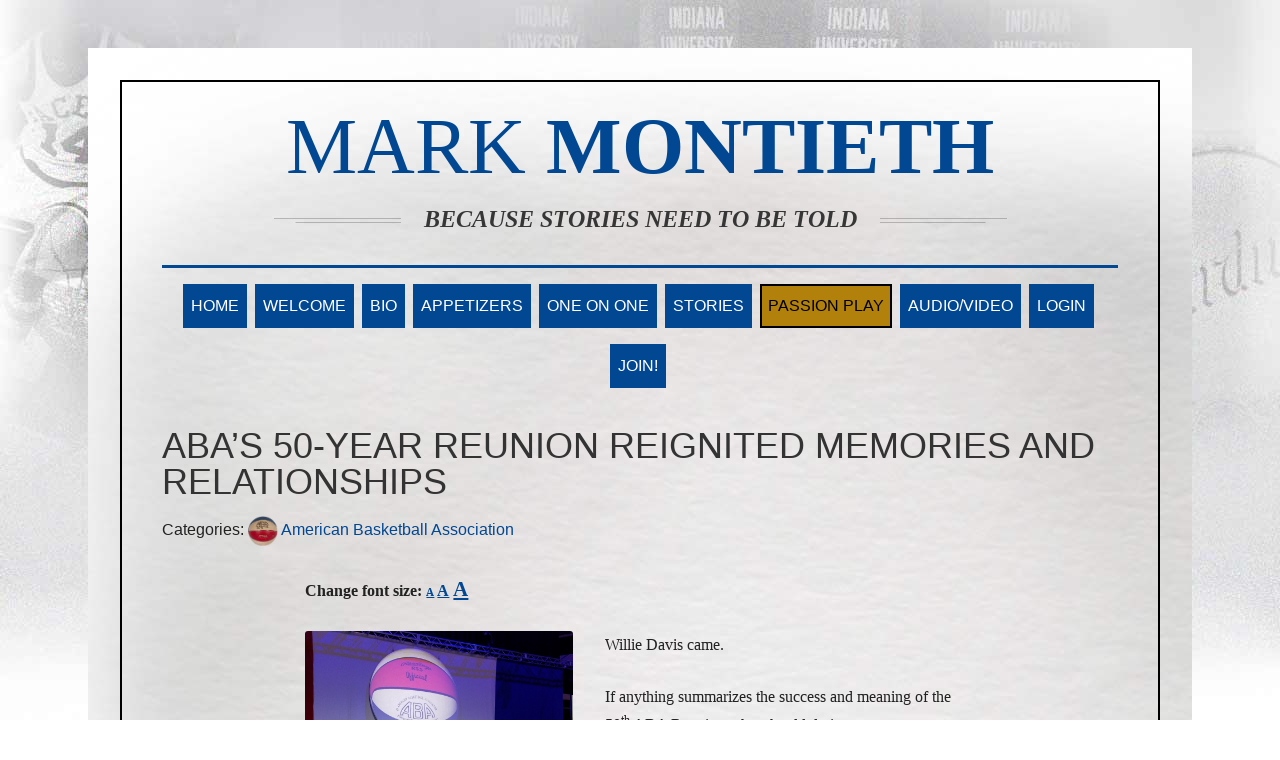

--- FILE ---
content_type: text/html; charset=UTF-8
request_url: https://markmontieth.com/stories/abas-50-year-reunion-was-a-bittersweet-affair/
body_size: 11882
content:
<!DOCTYPE html>


<!--[if IE 7]>
<html class="ie ie7" lang="en-US">
<![endif]-->
<!--[if IE 8]>
<html class="ie ie8" lang="en-US">
<![endif]-->
<!--[if IE 9]>
<html class="ie ie9" lang="en-US">
<![endif]-->
<script>if(Function('/*@cc_on return document.documentMode===10@*/')()){document.documentElement.className+=' ie ie10';}</script>
<!--[if !(IE 7) | !(IE 8) | !(IE 9)  ]><!-->
<html lang="en-US">
<!--<![endif]-->
<head>


<meta charset="UTF-8" />
<meta name="viewport" content="width=device-width" />
<link rel="profile" href="http://gmpg.org/xfn/11" />
<link rel="pingback" href="https://markmontieth.com/xmlrpc.php" />


<!--[if lt IE 9]>

<script src="http://html5shim.googlecode.com/svn/trunk/html5.js"></script>

<link rel='stylesheet' id='ie7_ie8'  href='/wp-content/themes/themename/ie7_ie8_style.css' type='text/css' media='all' />

<![endif]-->


<style>
li.menu-item-2635 {display: none!important;}
#comments {display: none!important;}
</style>


<script>(function(html){html.className = html.className.replace(/\bno-js\b/,'js')})(document.documentElement);</script>
<title>ABA&#8217;s 50-year reunion reignited memories and relationships &#8211; MARK MONTIETH</title>
<meta name='robots' content='max-image-preview:large' />

            <script data-no-defer="1" data-ezscrex="false" data-cfasync="false" data-pagespeed-no-defer data-cookieconsent="ignore">
                var ctPublicFunctions = {"_ajax_nonce":"334e7cf57e","_rest_nonce":"37ab9f51e6","_ajax_url":"\/wp-admin\/admin-ajax.php","_rest_url":"https:\/\/markmontieth.com\/wp-json\/","data__cookies_type":"none","data__ajax_type":"rest","data__bot_detector_enabled":"1","data__frontend_data_log_enabled":1,"cookiePrefix":"","wprocket_detected":false,"host_url":"markmontieth.com","text__ee_click_to_select":"Click to select the whole data","text__ee_original_email":"The complete one is","text__ee_got_it":"Got it","text__ee_blocked":"Blocked","text__ee_cannot_connect":"Cannot connect","text__ee_cannot_decode":"Can not decode email. Unknown reason","text__ee_email_decoder":"CleanTalk email decoder","text__ee_wait_for_decoding":"The magic is on the way!","text__ee_decoding_process":"Please wait a few seconds while we decode the contact data."}
            </script>
        
            <script data-no-defer="1" data-ezscrex="false" data-cfasync="false" data-pagespeed-no-defer data-cookieconsent="ignore">
                var ctPublic = {"_ajax_nonce":"334e7cf57e","settings__forms__check_internal":"0","settings__forms__check_external":"0","settings__forms__force_protection":0,"settings__forms__search_test":"1","settings__forms__wc_add_to_cart":"0","settings__data__bot_detector_enabled":"1","settings__sfw__anti_crawler":0,"blog_home":"https:\/\/markmontieth.com\/","pixel__setting":"3","pixel__enabled":false,"pixel__url":null,"data__email_check_before_post":"1","data__email_check_exist_post":0,"data__cookies_type":"none","data__key_is_ok":true,"data__visible_fields_required":true,"wl_brandname":"Anti-Spam by CleanTalk","wl_brandname_short":"CleanTalk","ct_checkjs_key":1752422606,"emailEncoderPassKey":"f17674ba454bb5a39cedb815d8c3bc33","bot_detector_forms_excluded":"W10=","advancedCacheExists":false,"varnishCacheExists":false,"wc_ajax_add_to_cart":false}
            </script>
        <link rel='dns-prefetch' href='//fd.cleantalk.org' />
<link rel='dns-prefetch' href='//fonts.googleapis.com' />
<link href='https://fonts.gstatic.com' crossorigin rel='preconnect' />
<link rel="alternate" type="application/rss+xml" title="MARK MONTIETH &raquo; Feed" href="https://markmontieth.com/feed/" />
<link rel="alternate" type="application/rss+xml" title="MARK MONTIETH &raquo; Comments Feed" href="https://markmontieth.com/comments/feed/" />
<link rel="alternate" type="application/rss+xml" title="MARK MONTIETH &raquo; ABA&#8217;s 50-year reunion reignited memories and relationships Comments Feed" href="https://markmontieth.com/stories/abas-50-year-reunion-was-a-bittersweet-affair/feed/" />
<link rel="alternate" title="oEmbed (JSON)" type="application/json+oembed" href="https://markmontieth.com/wp-json/oembed/1.0/embed?url=https%3A%2F%2Fmarkmontieth.com%2Fstories%2Fabas-50-year-reunion-was-a-bittersweet-affair%2F" />
<link rel="alternate" title="oEmbed (XML)" type="text/xml+oembed" href="https://markmontieth.com/wp-json/oembed/1.0/embed?url=https%3A%2F%2Fmarkmontieth.com%2Fstories%2Fabas-50-year-reunion-was-a-bittersweet-affair%2F&#038;format=xml" />
<style id='wp-img-auto-sizes-contain-inline-css' type='text/css'>
img:is([sizes=auto i],[sizes^="auto," i]){contain-intrinsic-size:3000px 1500px}
/*# sourceURL=wp-img-auto-sizes-contain-inline-css */
</style>
<style id='wp-emoji-styles-inline-css' type='text/css'>

	img.wp-smiley, img.emoji {
		display: inline !important;
		border: none !important;
		box-shadow: none !important;
		height: 1em !important;
		width: 1em !important;
		margin: 0 0.07em !important;
		vertical-align: -0.1em !important;
		background: none !important;
		padding: 0 !important;
	}
/*# sourceURL=wp-emoji-styles-inline-css */
</style>
<link rel='stylesheet' id='wp-block-library-css' href='https://markmontieth.com/wp-includes/css/dist/block-library/style.min.css?ver=c69bca341d566aeb8af1565ae86579db' type='text/css' media='all' />
<style id='global-styles-inline-css' type='text/css'>
:root{--wp--preset--aspect-ratio--square: 1;--wp--preset--aspect-ratio--4-3: 4/3;--wp--preset--aspect-ratio--3-4: 3/4;--wp--preset--aspect-ratio--3-2: 3/2;--wp--preset--aspect-ratio--2-3: 2/3;--wp--preset--aspect-ratio--16-9: 16/9;--wp--preset--aspect-ratio--9-16: 9/16;--wp--preset--color--black: #000000;--wp--preset--color--cyan-bluish-gray: #abb8c3;--wp--preset--color--white: #ffffff;--wp--preset--color--pale-pink: #f78da7;--wp--preset--color--vivid-red: #cf2e2e;--wp--preset--color--luminous-vivid-orange: #ff6900;--wp--preset--color--luminous-vivid-amber: #fcb900;--wp--preset--color--light-green-cyan: #7bdcb5;--wp--preset--color--vivid-green-cyan: #00d084;--wp--preset--color--pale-cyan-blue: #8ed1fc;--wp--preset--color--vivid-cyan-blue: #0693e3;--wp--preset--color--vivid-purple: #9b51e0;--wp--preset--gradient--vivid-cyan-blue-to-vivid-purple: linear-gradient(135deg,rgb(6,147,227) 0%,rgb(155,81,224) 100%);--wp--preset--gradient--light-green-cyan-to-vivid-green-cyan: linear-gradient(135deg,rgb(122,220,180) 0%,rgb(0,208,130) 100%);--wp--preset--gradient--luminous-vivid-amber-to-luminous-vivid-orange: linear-gradient(135deg,rgb(252,185,0) 0%,rgb(255,105,0) 100%);--wp--preset--gradient--luminous-vivid-orange-to-vivid-red: linear-gradient(135deg,rgb(255,105,0) 0%,rgb(207,46,46) 100%);--wp--preset--gradient--very-light-gray-to-cyan-bluish-gray: linear-gradient(135deg,rgb(238,238,238) 0%,rgb(169,184,195) 100%);--wp--preset--gradient--cool-to-warm-spectrum: linear-gradient(135deg,rgb(74,234,220) 0%,rgb(151,120,209) 20%,rgb(207,42,186) 40%,rgb(238,44,130) 60%,rgb(251,105,98) 80%,rgb(254,248,76) 100%);--wp--preset--gradient--blush-light-purple: linear-gradient(135deg,rgb(255,206,236) 0%,rgb(152,150,240) 100%);--wp--preset--gradient--blush-bordeaux: linear-gradient(135deg,rgb(254,205,165) 0%,rgb(254,45,45) 50%,rgb(107,0,62) 100%);--wp--preset--gradient--luminous-dusk: linear-gradient(135deg,rgb(255,203,112) 0%,rgb(199,81,192) 50%,rgb(65,88,208) 100%);--wp--preset--gradient--pale-ocean: linear-gradient(135deg,rgb(255,245,203) 0%,rgb(182,227,212) 50%,rgb(51,167,181) 100%);--wp--preset--gradient--electric-grass: linear-gradient(135deg,rgb(202,248,128) 0%,rgb(113,206,126) 100%);--wp--preset--gradient--midnight: linear-gradient(135deg,rgb(2,3,129) 0%,rgb(40,116,252) 100%);--wp--preset--font-size--small: 13px;--wp--preset--font-size--medium: 20px;--wp--preset--font-size--large: 36px;--wp--preset--font-size--x-large: 42px;--wp--preset--spacing--20: 0.44rem;--wp--preset--spacing--30: 0.67rem;--wp--preset--spacing--40: 1rem;--wp--preset--spacing--50: 1.5rem;--wp--preset--spacing--60: 2.25rem;--wp--preset--spacing--70: 3.38rem;--wp--preset--spacing--80: 5.06rem;--wp--preset--shadow--natural: 6px 6px 9px rgba(0, 0, 0, 0.2);--wp--preset--shadow--deep: 12px 12px 50px rgba(0, 0, 0, 0.4);--wp--preset--shadow--sharp: 6px 6px 0px rgba(0, 0, 0, 0.2);--wp--preset--shadow--outlined: 6px 6px 0px -3px rgb(255, 255, 255), 6px 6px rgb(0, 0, 0);--wp--preset--shadow--crisp: 6px 6px 0px rgb(0, 0, 0);}:where(.is-layout-flex){gap: 0.5em;}:where(.is-layout-grid){gap: 0.5em;}body .is-layout-flex{display: flex;}.is-layout-flex{flex-wrap: wrap;align-items: center;}.is-layout-flex > :is(*, div){margin: 0;}body .is-layout-grid{display: grid;}.is-layout-grid > :is(*, div){margin: 0;}:where(.wp-block-columns.is-layout-flex){gap: 2em;}:where(.wp-block-columns.is-layout-grid){gap: 2em;}:where(.wp-block-post-template.is-layout-flex){gap: 1.25em;}:where(.wp-block-post-template.is-layout-grid){gap: 1.25em;}.has-black-color{color: var(--wp--preset--color--black) !important;}.has-cyan-bluish-gray-color{color: var(--wp--preset--color--cyan-bluish-gray) !important;}.has-white-color{color: var(--wp--preset--color--white) !important;}.has-pale-pink-color{color: var(--wp--preset--color--pale-pink) !important;}.has-vivid-red-color{color: var(--wp--preset--color--vivid-red) !important;}.has-luminous-vivid-orange-color{color: var(--wp--preset--color--luminous-vivid-orange) !important;}.has-luminous-vivid-amber-color{color: var(--wp--preset--color--luminous-vivid-amber) !important;}.has-light-green-cyan-color{color: var(--wp--preset--color--light-green-cyan) !important;}.has-vivid-green-cyan-color{color: var(--wp--preset--color--vivid-green-cyan) !important;}.has-pale-cyan-blue-color{color: var(--wp--preset--color--pale-cyan-blue) !important;}.has-vivid-cyan-blue-color{color: var(--wp--preset--color--vivid-cyan-blue) !important;}.has-vivid-purple-color{color: var(--wp--preset--color--vivid-purple) !important;}.has-black-background-color{background-color: var(--wp--preset--color--black) !important;}.has-cyan-bluish-gray-background-color{background-color: var(--wp--preset--color--cyan-bluish-gray) !important;}.has-white-background-color{background-color: var(--wp--preset--color--white) !important;}.has-pale-pink-background-color{background-color: var(--wp--preset--color--pale-pink) !important;}.has-vivid-red-background-color{background-color: var(--wp--preset--color--vivid-red) !important;}.has-luminous-vivid-orange-background-color{background-color: var(--wp--preset--color--luminous-vivid-orange) !important;}.has-luminous-vivid-amber-background-color{background-color: var(--wp--preset--color--luminous-vivid-amber) !important;}.has-light-green-cyan-background-color{background-color: var(--wp--preset--color--light-green-cyan) !important;}.has-vivid-green-cyan-background-color{background-color: var(--wp--preset--color--vivid-green-cyan) !important;}.has-pale-cyan-blue-background-color{background-color: var(--wp--preset--color--pale-cyan-blue) !important;}.has-vivid-cyan-blue-background-color{background-color: var(--wp--preset--color--vivid-cyan-blue) !important;}.has-vivid-purple-background-color{background-color: var(--wp--preset--color--vivid-purple) !important;}.has-black-border-color{border-color: var(--wp--preset--color--black) !important;}.has-cyan-bluish-gray-border-color{border-color: var(--wp--preset--color--cyan-bluish-gray) !important;}.has-white-border-color{border-color: var(--wp--preset--color--white) !important;}.has-pale-pink-border-color{border-color: var(--wp--preset--color--pale-pink) !important;}.has-vivid-red-border-color{border-color: var(--wp--preset--color--vivid-red) !important;}.has-luminous-vivid-orange-border-color{border-color: var(--wp--preset--color--luminous-vivid-orange) !important;}.has-luminous-vivid-amber-border-color{border-color: var(--wp--preset--color--luminous-vivid-amber) !important;}.has-light-green-cyan-border-color{border-color: var(--wp--preset--color--light-green-cyan) !important;}.has-vivid-green-cyan-border-color{border-color: var(--wp--preset--color--vivid-green-cyan) !important;}.has-pale-cyan-blue-border-color{border-color: var(--wp--preset--color--pale-cyan-blue) !important;}.has-vivid-cyan-blue-border-color{border-color: var(--wp--preset--color--vivid-cyan-blue) !important;}.has-vivid-purple-border-color{border-color: var(--wp--preset--color--vivid-purple) !important;}.has-vivid-cyan-blue-to-vivid-purple-gradient-background{background: var(--wp--preset--gradient--vivid-cyan-blue-to-vivid-purple) !important;}.has-light-green-cyan-to-vivid-green-cyan-gradient-background{background: var(--wp--preset--gradient--light-green-cyan-to-vivid-green-cyan) !important;}.has-luminous-vivid-amber-to-luminous-vivid-orange-gradient-background{background: var(--wp--preset--gradient--luminous-vivid-amber-to-luminous-vivid-orange) !important;}.has-luminous-vivid-orange-to-vivid-red-gradient-background{background: var(--wp--preset--gradient--luminous-vivid-orange-to-vivid-red) !important;}.has-very-light-gray-to-cyan-bluish-gray-gradient-background{background: var(--wp--preset--gradient--very-light-gray-to-cyan-bluish-gray) !important;}.has-cool-to-warm-spectrum-gradient-background{background: var(--wp--preset--gradient--cool-to-warm-spectrum) !important;}.has-blush-light-purple-gradient-background{background: var(--wp--preset--gradient--blush-light-purple) !important;}.has-blush-bordeaux-gradient-background{background: var(--wp--preset--gradient--blush-bordeaux) !important;}.has-luminous-dusk-gradient-background{background: var(--wp--preset--gradient--luminous-dusk) !important;}.has-pale-ocean-gradient-background{background: var(--wp--preset--gradient--pale-ocean) !important;}.has-electric-grass-gradient-background{background: var(--wp--preset--gradient--electric-grass) !important;}.has-midnight-gradient-background{background: var(--wp--preset--gradient--midnight) !important;}.has-small-font-size{font-size: var(--wp--preset--font-size--small) !important;}.has-medium-font-size{font-size: var(--wp--preset--font-size--medium) !important;}.has-large-font-size{font-size: var(--wp--preset--font-size--large) !important;}.has-x-large-font-size{font-size: var(--wp--preset--font-size--x-large) !important;}
/*# sourceURL=global-styles-inline-css */
</style>

<style id='classic-theme-styles-inline-css' type='text/css'>
/*! This file is auto-generated */
.wp-block-button__link{color:#fff;background-color:#32373c;border-radius:9999px;box-shadow:none;text-decoration:none;padding:calc(.667em + 2px) calc(1.333em + 2px);font-size:1.125em}.wp-block-file__button{background:#32373c;color:#fff;text-decoration:none}
/*# sourceURL=/wp-includes/css/classic-themes.min.css */
</style>
<link rel='stylesheet' id='categories-images-styles-css' href='https://markmontieth.com/wp-content/plugins/categories-images/assets/css/zci-styles.css?ver=3.3.1' type='text/css' media='all' />
<link rel='stylesheet' id='cleantalk-public-css-css' href='https://markmontieth.com/wp-content/plugins/cleantalk-spam-protect/css/cleantalk-public.min.css?ver=6.71_1769097522' type='text/css' media='all' />
<link rel='stylesheet' id='cleantalk-email-decoder-css-css' href='https://markmontieth.com/wp-content/plugins/cleantalk-spam-protect/css/cleantalk-email-decoder.min.css?ver=6.71_1769097522' type='text/css' media='all' />
<link rel='stylesheet' id='swpm.common-css' href='https://markmontieth.com/wp-content/plugins/simple-membership/css/swpm.common.css?ver=4.7.0' type='text/css' media='all' />
<link rel='stylesheet' id='tinyframework-style-css' href='https://markmontieth.com/wp-content/themes/tiny-framework/style.css?ver=2.1.0' type='text/css' media='all' />
<link rel='stylesheet' id='tinyframeworkchild-style-css' href='https://markmontieth.com/wp-content/themes/montieth2015/style.css?ver=2024.01.16.01' type='text/css' media='all' />
<link rel='stylesheet' id='font-awesome-css' href='https://markmontieth.com/wp-content/plugins/types/vendor/toolset/toolset-common/res/lib/font-awesome/css/font-awesome.min.css?ver=4.7.0' type='text/css' media='screen' />
<link rel='stylesheet' id='video-js-css' href='https://markmontieth.com/wp-content/plugins/video-embed-thumbnail-generator/video-js/video-js.min.css?ver=7.11.4' type='text/css' media='all' />
<link rel='stylesheet' id='video-js-kg-skin-css' href='https://markmontieth.com/wp-content/plugins/video-embed-thumbnail-generator/video-js/kg-video-js-skin.css?ver=4.10.3' type='text/css' media='all' />
<link rel='stylesheet' id='kgvid_video_styles-css' href='https://markmontieth.com/wp-content/plugins/video-embed-thumbnail-generator/src/public/css/videopack-styles.css?ver=4.10.3' type='text/css' media='all' />
<script type="text/javascript" src="https://markmontieth.com/wp-content/plugins/cleantalk-spam-protect/js/apbct-public-bundle.min.js?ver=6.71_1769097522" id="apbct-public-bundle.min-js-js"></script>
<script type="text/javascript" src="https://fd.cleantalk.org/ct-bot-detector-wrapper.js?ver=6.71" id="ct_bot_detector-js" defer="defer" data-wp-strategy="defer"></script>
<script type="text/javascript" src="https://markmontieth.com/wp-includes/js/jquery/jquery.min.js?ver=3.7.1" id="jquery-core-js"></script>
<script type="text/javascript" src="https://markmontieth.com/wp-includes/js/jquery/jquery-migrate.min.js?ver=3.4.1" id="jquery-migrate-js"></script>
<script type="text/javascript" id="analytify-events-tracking-js-extra">
/* <![CDATA[ */
var analytify_events_tracking = {"ajaxurl":"https://markmontieth.com/wp-admin/admin-ajax.php","tracking_mode":"gtag","ga_mode":"ga4","tracking_code":"G-JC4XDVGF94","is_track_user":"1","root_domain":"markmontieth.com","affiliate_link":"","download_extension":"zip|mp3*|mpe*g|pdf|docx*|pptx*|xlsx*|rar*","anchor_tracking":""};
//# sourceURL=analytify-events-tracking-js-extra
/* ]]> */
</script>
<script type="text/javascript" src="https://markmontieth.com/wp-content/plugins/wp-analytify-pro/inc/modules/events-tracking/assets/js/analytify-events-tracking.min.js?ver=8.0.2" id="analytify-events-tracking-js"></script>
<link rel="https://api.w.org/" href="https://markmontieth.com/wp-json/" /><link rel="EditURI" type="application/rsd+xml" title="RSD" href="https://markmontieth.com/xmlrpc.php?rsd" />

<link rel="canonical" href="https://markmontieth.com/stories/abas-50-year-reunion-was-a-bittersweet-affair/" />
<link rel='shortlink' href='https://markmontieth.com/?p=15725' />

<link rel="alternate" type="application/rss+xml" title="Podcast RSS feed" href="https://markmontieth.com/feed/podcast" />

<script type="text/javascript">
(function(url){
	if(/(?:Chrome\/26\.0\.1410\.63 Safari\/537\.31|WordfenceTestMonBot)/.test(navigator.userAgent)){ return; }
	var addEvent = function(evt, handler) {
		if (window.addEventListener) {
			document.addEventListener(evt, handler, false);
		} else if (window.attachEvent) {
			document.attachEvent('on' + evt, handler);
		}
	};
	var removeEvent = function(evt, handler) {
		if (window.removeEventListener) {
			document.removeEventListener(evt, handler, false);
		} else if (window.detachEvent) {
			document.detachEvent('on' + evt, handler);
		}
	};
	var evts = 'contextmenu dblclick drag dragend dragenter dragleave dragover dragstart drop keydown keypress keyup mousedown mousemove mouseout mouseover mouseup mousewheel scroll'.split(' ');
	var logHuman = function() {
		if (window.wfLogHumanRan) { return; }
		window.wfLogHumanRan = true;
		var wfscr = document.createElement('script');
		wfscr.type = 'text/javascript';
		wfscr.async = true;
		wfscr.src = url + '&r=' + Math.random();
		(document.getElementsByTagName('head')[0]||document.getElementsByTagName('body')[0]).appendChild(wfscr);
		for (var i = 0; i < evts.length; i++) {
			removeEvent(evts[i], logHuman);
		}
	};
	for (var i = 0; i < evts.length; i++) {
		addEvent(evts[i], logHuman);
	}
})('//markmontieth.com/?wordfence_lh=1&hid=D8282B87DF84B2F746AD9F1C2222BC3C');
</script>
	<style id="zeno-font-resizer" type="text/css">
		p.zeno_font_resizer .screen-reader-text {
			border: 0;
			clip: rect(1px, 1px, 1px, 1px);
			clip-path: inset(50%);
			height: 1px;
			margin: -1px;
			overflow: hidden;
			padding: 0;
			position: absolute;
			width: 1px;
			word-wrap: normal !important;
		}
	</style>
	<!-- This code is added by Analytify (8.0.1) https://analytify.io/ !-->
						<script async src="https://www.googletagmanager.com/gtag/js?id=G-JC4XDVGF94"></script>
			<script>
			window.dataLayer = window.dataLayer || [];
			function gtag(){dataLayer.push(arguments);}
			gtag('js', new Date());

			const configuration = {"anonymize_ip":"false","forceSSL":"false","allow_display_features":"false","debug_mode":true};
			const gaID = 'G-JC4XDVGF94';

			
			gtag('config', gaID, configuration);

			
			</script>

			<!-- This code is added by Analytify (8.0.1) !-->	<style type="text/css" id="tinyframework-header-css">
			.site-header .site-title,
		.site-header .site-title a,
		.site-header .site-description {
			color: #363636;
		}
		</style>
	
<link rel='stylesheet' id='dropcap_stylesheet-css' href='https://markmontieth.com/wp-content/plugins/drop-cap-shortcode/css/style.css?ver=c69bca341d566aeb8af1565ae86579db' type='text/css' media='all' />
</head>

<body class="wp-singular stories-template-default single single-stories postid-15725 wp-theme-tiny-framework wp-child-theme-montieth2015 h-entry hentry single-author header-image-no full-width singular footer-widgets stories-abas-50-year-reunion-was-a-bittersweet-affair" itemscope itemtype="http://schema.org/WebPage">


<span class="skiplink"><a class="screen-reader-text" href="#content" title="Skip to content">Skip to content</a></span>


<noscript>
	<div id="no-javascript">
		Advanced features of this website require that you enable JavaScript in your browser. Thank you!	</div>
</noscript>

<div id="page-container">

<div id="page" class="hfeed site">

	
	<header id="masthead" class="site-header" role="banner" itemscope itemtype="http://schema.org/WPHeader">

		        
        		<div class="site-branding" itemscope itemtype="http://schema.org/WPHeader">

			
			<div id="site-title-wrapper">

					

						<h1 class="site-title" itemprop="headline">MARK <span class="lastname">MONTIETH</span></h1>

					
						<p class="site-description" itemprop="description">Because Stories Need To Be Told</p>

					
			</div><!-- #site-title-wrapper -->

		</div><!-- .site-branding -->



		
		<nav id="site-navigation" class="main-navigation" role="navigation" aria-label="Primary Menu" itemscope itemtype="http://schema.org/SiteNavigationElement">

			<h2 class="screen-reader-text">Primary Menu</h2>
			<button class="menu-toggle" aria-controls="primary-menu" aria-expanded="false">Menu</button>

			
			<div class="search-box-wrapper search-container-mobile">
				<div class="search-box">
					<form apbct-form-sign="native_search" itemprop="potentialAction" itemscope itemtype="http://schema.org/SearchAction" role="search" method="get" class="search-form" action="https://markmontieth.com/">
				<label>
					<span class="screen-reader-text">Search for:</span>
					<input type="search" itemprop="query-input" class="search-field" placeholder="Search &hellip;" value="" name="s" />
				</label>
				<input type="submit" class="search-submit" value="Search" />
			<meta itemprop="target" content="https://markmontieth.com/?s={search} "/><input
                    class="apbct_special_field apbct_email_id__search_form"
                    name="apbct__email_id__search_form"
                    aria-label="apbct__label_id__search_form"
                    type="text" size="30" maxlength="200" autocomplete="off"
                    value=""
                /><input
                   id="apbct_submit_id__search_form" 
                   class="apbct_special_field apbct__email_id__search_form"
                   name="apbct__label_id__search_form"
                   aria-label="apbct_submit_name__search_form"
                   type="submit"
                   size="30"
                   maxlength="200"
                   value="89171"
               /></form>				</div>
			</div>

			<!--<button class="go-to-top"><a href="#page"><span class="icon-webfont fa-chevron-circle-up" aria-hidden="true"></span></a></button>-->

			<div class="menu-primary-menu-container"><ul id="primary-menu" class="nav-menu"><li id="menu-item-44" class="menu-item menu-item-type-post_type menu-item-object-page menu-item-home menu-item-44"><a href="https://markmontieth.com/">Home</a></li>
<li id="menu-item-45" class="menu-item menu-item-type-post_type menu-item-object-page menu-item-45"><a href="https://markmontieth.com/welcome/">Welcome</a></li>
<li id="menu-item-1767" class="menu-item menu-item-type-post_type menu-item-object-page menu-item-1767"><a href="https://markmontieth.com/bio/">Bio</a></li>
<li id="menu-item-20192" class="menu-item menu-item-type-post_type menu-item-object-page menu-item-20192"><a href="https://markmontieth.com/appetizers/">Appetizers</a></li>
<li id="menu-item-43" class="menu-item menu-item-type-post_type_archive menu-item-object-podcast menu-item-43"><a href="https://markmontieth.com/one-on-one/">One on One</a></li>
<li id="menu-item-1389" class="menu-item menu-item-type-post_type_archive menu-item-object-stories menu-item-1389"><a href="https://markmontieth.com/stories/">Stories</a></li>
<li id="menu-item-1239" class="menu-item menu-item-type-post_type_archive menu-item-object-passion-play menu-item-1239"><a href="https://markmontieth.com/passion-play/">Passion Play</a></li>
<li id="menu-item-1989" class="menu-item menu-item-type-post_type_archive menu-item-object-audio-video menu-item-1989"><a href="https://markmontieth.com/audio-video/">Audio/Video</a></li>
<li id="menu-item-2634" class="menu-item menu-item-type-post_type menu-item-object-page menu-item-2634"><a href="https://markmontieth.com/membership-login/">Login</a></li>
<li id="menu-item-2635" class="menu-item menu-item-type-custom menu-item-object-custom menu-item-2635"><a href="https://markmontieth.com/membership-login/?swpm-logout=true">Logout</a></li>
<li id="menu-item-2796" class="menu-item menu-item-type-post_type menu-item-object-page menu-item-2796"><a href="https://markmontieth.com/membership-join/">Join!</a></li>
<li class="menu-item menu-item-search"><form apbct-form-sign="native_search" itemprop="potentialAction" itemscope itemtype="http://schema.org/SearchAction" role="search" method="get" class="search-form" action="https://markmontieth.com/">
				<label>
					<span class="screen-reader-text">Search for:</span>
					<input type="search" itemprop="query-input" class="search-field" placeholder="Search &hellip;" value="" name="s" />
				</label>
				<input type="submit" class="search-submit" value="Search" />
			<meta itemprop="target" content="https://markmontieth.com/?s={search} "/><input
                    class="apbct_special_field apbct_email_id__search_form"
                    name="apbct__email_id__search_form"
                    aria-label="apbct__label_id__search_form"
                    type="text" size="30" maxlength="200" autocomplete="off"
                    value=""
                /><input
                   id="apbct_submit_id__search_form" 
                   class="apbct_special_field apbct__email_id__search_form"
                   name="apbct__label_id__search_form"
                   aria-label="apbct_submit_name__search_form"
                   type="submit"
                   size="30"
                   maxlength="200"
                   value="2530"
               /></form></li></ul></div>
		</nav><!-- #site-navigation -->
        
        


		
	</header><!-- .site-header -->

	
	<div id="content" class="site-content">
	<div id="primary" class="content-area">

		
		<main id="main" class="site-main" role="main" itemprop="mainContentOfPage">

			                      
          	
	
	<article id="post-15725" class="post-15725 stories type-stories status-publish has-post-thumbnail category-american-basketball-association tag-aba-50th-reunion tag-bob-costas tag-dan-issel tag-doug-moe tag-george-gervin tag-george-mcginnis tag-jerry-harkness tag-julius-erving tag-rick-barry tag-spencer-haywood" itemscope itemtype="http://schema.org/Article">

		
		<header class="entry-header">


			<h1 class="entry-title" itemprop="headline">ABA&#8217;s 50-year reunion reignited memories and relationships</h1>            
			<div id="category-icons">Categories: 
  <li class="category-icon">
 <a href="https://markmontieth.com/category/american-basketball-association/"><img src="https://markmontieth.com/wp-content/uploads/2023/02/aba-150x150.png" />
 American Basketball Association</a>
 </li>
 
 </div>
		</header>

		<div class="entry-content" itemprop="articleBody">
        
        <div class="font-resizer">
		
	<div class="zeno_font_resizer_container">
		<p class="zeno_font_resizer" style="text-align: center; font-weight: bold;">
			<span>
				<a href="#" class="zeno_font_resizer_minus" title="Decrease font size" style="font-size: 0.7em;">A<span class="screen-reader-text"> Decrease font size.</span></a>
				<a href="#" class="zeno_font_resizer_reset" title="Reset font size">A<span class="screen-reader-text"> Reset font size.</span></a>
				<a href="#" class="zeno_font_resizer_add" title="Increase font size" style="font-size: 1.3em;">A<span class="screen-reader-text"> Increase font size.</span></a>
			</span>
			<input type="hidden" id="zeno_font_resizer_value" value="ownelement" />
			<input type="hidden" id="zeno_font_resizer_ownelement" value="div.entry-content" />
			<input type="hidden" id="zeno_font_resizer_resizeMax" value="24" />
			<input type="hidden" id="zeno_font_resizer_resizeMin" value="10" />
			<input type="hidden" id="zeno_font_resizer_resizeSteps" value="1.6" />
			<input type="hidden" id="zeno_font_resizer_cookieTime" value="31" />
		</p>
	</div>
	</div>
              
 			<div class="featured-image">
			<img width="960" height="692" src="https://markmontieth.com/wp-content/uploads/2020/10/ABA-reunion.jpg" class="attachment-960 size-960 wp-post-image" alt="" decoding="async" fetchpriority="high" srcset="https://markmontieth.com/wp-content/uploads/2020/10/ABA-reunion.jpg 960w, https://markmontieth.com/wp-content/uploads/2020/10/ABA-reunion-625x451.jpg 625w, https://markmontieth.com/wp-content/uploads/2020/10/ABA-reunion-768x554.jpg 768w" sizes="(max-width: 960px) 100vw, 960px" />            </div>
            
            <p>Willie Davis came.</p>
<p>If anything summarizes the success and meaning of the 50<sup>th</sup> ABA Reunion , that should do it.</p>
<p>You probably haven’t heard of Davis. Why would you? Davis played in eight games for the Texas Chaparrals during the 1970-71 season, scoring 18 points before history tossed him into the dust bin, a forgettable career ended.</p>
<p>As far as Davis and all the people who attended the reunion on April 7, 2018 were concerned, however, he might as well have been Julius Erving. Time is the greatest equalizer, and with each passing year health and memory become greater assets than vertical jumps and shooting touches. Nobody compares stats or won-loss records at reunions.</p>
<p>Well, almost nobody.</p>
<figure id="attachment_15730" aria-describedby="caption-attachment-15730" style="width: 960px" class="wp-caption alignright"><img class="size-full wp-image-15730" src="https://markmontieth.com/wp-content/uploads/2020/10/Wayne-Pack-Billy-Keller-Tom-Thacker-Jerry-Harkness-Freddie-Lewis.jpg" alt="" width="960" height="910" /><figcaption id="caption-attachment-15730" class="wp-caption-text">Ex-Pacers Wayne Pack, Billy Keller, Tom Thacker, Jerry Harkness and Freddie Lewis at the Friday reception.</figcaption></figure>
<p>The Willie Davises of the ABA mixed freely with the Julius Ervings during the reunion activities sponsored by the Dropping Dimes Foundation. There was a private event for former players and their families at the Emmis Communications headquarters on the Circle on Friday evening, an autograph and memorabilia gathering at Hinkle Fieldhouse on Saturday afternoon, and a banquet at Bankers Life Fieldhouse that evening.</p>
<hr /><div class="custom-login-message"><span class="listen-login"><p><p>You need to login to listen. </p></span><span class="read-login"><p><p>You need to login to read the rest of the story.</p> </span> Please <a class="swpm-login-link" href="https://markmontieth.com/membership-login/">Login</a>. Not a Member? <a href="https://markmontieth.com/membership-join/">Join Us</a></p></div> 
           
           <br clear="all" />
        
        	Tagged with: <a href="https://markmontieth.com/tag/aba-50th-reunion/" rel="tag">ABA 50th Reunion</a>, <a href="https://markmontieth.com/tag/bob-costas/" rel="tag">Bob Costas</a>, <a href="https://markmontieth.com/tag/dan-issel/" rel="tag">Dan Issel</a>, <a href="https://markmontieth.com/tag/doug-moe/" rel="tag">Doug Moe</a>, <a href="https://markmontieth.com/tag/george-gervin/" rel="tag">George Gervin</a>, <a href="https://markmontieth.com/tag/george-mcginnis/" rel="tag">George McGinnis</a>, <a href="https://markmontieth.com/tag/jerry-harkness/" rel="tag">Jerry Harkness</a>, <a href="https://markmontieth.com/tag/julius-erving/" rel="tag">Julius Erving</a>, <a href="https://markmontieth.com/tag/rick-barry/" rel="tag">Rick Barry</a>, <a href="https://markmontieth.com/tag/spencer-haywood/" rel="tag">Spencer Haywood</a><br />            
			
		</div><!-- .entry-content -->

		<footer class="entry-meta">
        
		</footer><!-- .entry-meta -->

		
	</article><!-- #post -->

	
				

<div id="comments" class="comments-area">

	
		<div id="respond" class="comment-respond">
		<h3 id="reply-title" class="comment-reply-title">Leave a Reply <small><a rel="nofollow" id="cancel-comment-reply-link" href="/stories/abas-50-year-reunion-was-a-bittersweet-affair/#respond" style="display:none;">Cancel reply</a></small></h3><form action="https://markmontieth.com/wp-comments-post.php" method="post" id="commentform" class="comment-form"><p class="comment-notes"><span id="email-notes">Your email address will not be published.</span> <span class="required-field-message">Required fields are marked <span class="required">*</span></span></p><p class="comment-form-comment"><label for="comment">Comment <span class="required">*</span></label> <textarea id="comment" name="comment" cols="45" rows="8" maxlength="65525" required></textarea></p><p class="comment-form-author"><label for="author">Name <span class="required">*</span></label> <input autocomplete="nickname name"  id="author" name="author" type="text" value="" size="30" maxlength="245" autocomplete="name" required /></p>
<p class="comment-form-email"><label for="email">Email <span class="required">*</span></label> <input autocomplete="email"  id="email" name="email" type="email" value="" size="30" maxlength="100" aria-describedby="email-notes" autocomplete="email" required /></p>
<p class="comment-form-url"><label for="url">Website</label> <input autocomplete="url"  id="url" name="url" type="url" value="" size="30" maxlength="200" autocomplete="url" /></p>
<p class="comment-form-cookies-consent"><input id="wp-comment-cookies-consent" name="wp-comment-cookies-consent" type="checkbox" value="yes" /> <label for="wp-comment-cookies-consent">Save my name, email, and website in this browser for the next time I comment.</label></p>
<p class="form-submit"><input name="submit" type="submit" id="submit" class="submit" value="Post Comment" /> <input type='hidden' name='comment_post_ID' value='15725' id='comment_post_ID' />
<input type='hidden' name='comment_parent' id='comment_parent' value='0' />
</p><p style="display: none;"><input type="hidden" id="akismet_comment_nonce" name="akismet_comment_nonce" value="23982db87d" /></p><input type="hidden" id="ct_checkjs_e7b24b112a44fdd9ee93bdf998c6ca0e" name="ct_checkjs" value="0" /><script>setTimeout(function(){var ct_input_name = "ct_checkjs_e7b24b112a44fdd9ee93bdf998c6ca0e";if (document.getElementById(ct_input_name) !== null) {var ct_input_value = document.getElementById(ct_input_name).value;document.getElementById(ct_input_name).value = document.getElementById(ct_input_name).value.replace(ct_input_value, '1752422606');}}, 1000);</script><p style="display: none !important;" class="akismet-fields-container" data-prefix="ak_"><label>&#916;<textarea name="ak_hp_textarea" cols="45" rows="8" maxlength="100"></textarea></label><input type="hidden" id="ak_js_1" name="ak_js" value="92"/><script>document.getElementById( "ak_js_1" ).setAttribute( "value", ( new Date() ).getTime() );</script></p></form>	</div><!-- #respond -->
	
</div><!-- #comments .comments-area -->


			
			
		</main><!-- .site-main -->

		
	</div><!-- #primary -->

	</div><!-- #content .site-content -->
    
    
	        

	<footer id="colophon" class="site-footer" role="contentinfo" aria-labelledby="footer-header" itemscope itemtype="http://schema.org/WPFooter">

		
		<h2 class="screen-reader-text" id="footer-header">Footer Content</h2>

		<div id="footer-widgets" class="widget-area three" itemscope itemtype="http://schema.org/WPSideBar">
		
			
									<div id="footer-widget-left">
						<section id="custom_html-4" class="widget_text widget widget_custom_html"><div class="textwidget custom-html-widget">MARK <span class="lastname">MONTIETH</span></div></section>					</div>
				
									<div id="footer-widget-middle">
						<section id="custom_html-3" class="widget_text widget widget_custom_html"><div class="textwidget custom-html-widget"><span class="description-footer">Because Stories Need To Be Told</span></div></section>					</div>
				                
                					<div id="footer-widget-right">
						<section id="custom_html-2" class="widget_text widget widget_custom_html"><div class="textwidget custom-html-widget">&copy; 2026 Mark Montieth.<br />All Rights Reserved.</div></section>					</div>
				

			
		</div><!-- #footer-widgets -->
	
		<div class="site-info">

			
			
			<div id="copyright-widget">
				<section id="nav_menu-2" class="widget widget_nav_menu"><div class="menu-primary-menu-container"><ul id="menu-primary-menu" class="menu"><li class="menu-item menu-item-type-post_type menu-item-object-page menu-item-home menu-item-44"><a href="https://markmontieth.com/">Home</a></li>
<li class="menu-item menu-item-type-post_type menu-item-object-page menu-item-45"><a href="https://markmontieth.com/welcome/">Welcome</a></li>
<li class="menu-item menu-item-type-post_type menu-item-object-page menu-item-1767"><a href="https://markmontieth.com/bio/">Bio</a></li>
<li class="menu-item menu-item-type-post_type menu-item-object-page menu-item-20192"><a href="https://markmontieth.com/appetizers/">Appetizers</a></li>
<li class="menu-item menu-item-type-post_type_archive menu-item-object-podcast menu-item-43"><a href="https://markmontieth.com/one-on-one/">One on One</a></li>
<li class="menu-item menu-item-type-post_type_archive menu-item-object-stories menu-item-1389"><a href="https://markmontieth.com/stories/">Stories</a></li>
<li class="menu-item menu-item-type-post_type_archive menu-item-object-passion-play menu-item-1239"><a href="https://markmontieth.com/passion-play/">Passion Play</a></li>
<li class="menu-item menu-item-type-post_type_archive menu-item-object-audio-video menu-item-1989"><a href="https://markmontieth.com/audio-video/">Audio/Video</a></li>
<li class="menu-item menu-item-type-post_type menu-item-object-page menu-item-2634"><a href="https://markmontieth.com/membership-login/">Login</a></li>
<li class="menu-item menu-item-type-custom menu-item-object-custom menu-item-2635"><a href="https://markmontieth.com/membership-login/?swpm-logout=true">Logout</a></li>
<li class="menu-item menu-item-type-post_type menu-item-object-page menu-item-2796"><a href="https://markmontieth.com/membership-join/">Join!</a></li>
</ul></div></section> 
			</div>

			
		</div><!-- .site-info -->
		        
		
	</footer><!-- .site-footer -->
    
    <div id="site-design-by-etc"><a href="https://scheidlerwebsolutions.com/" target="_blank"><img src="https://markmontieth.com/wp-content/uploads/2021/03/scheidler-web-solutions-icon.png" /></a>&nbsp;<a href="https://scheidlerwebsolutions.com" target="_blank">Site by Scheidler Web Solutions</a></div>

	

<script type="speculationrules">
{"prefetch":[{"source":"document","where":{"and":[{"href_matches":"/*"},{"not":{"href_matches":["/wp-*.php","/wp-admin/*","/wp-content/uploads/*","/wp-content/*","/wp-content/plugins/*","/wp-content/themes/montieth2015/*","/wp-content/themes/tiny-framework/*","/*\\?(.+)"]}},{"not":{"selector_matches":"a[rel~=\"nofollow\"]"}},{"not":{"selector_matches":".no-prefetch, .no-prefetch a"}}]},"eagerness":"conservative"}]}
</script>
<script type="text/javascript" src="https://markmontieth.com/wp-content/plugins/zeno-font-resizer/js/js.cookie.js?ver=1.8.2" id="zeno_font_resizer_cookie-js"></script>
<script type="text/javascript" src="https://markmontieth.com/wp-content/plugins/zeno-font-resizer/js/jquery.fontsize.js?ver=1.8.2" id="zeno_font_resizer_fontsize-js"></script>
<script type="text/javascript" src="https://markmontieth.com/wp-includes/js/comment-reply.min.js?ver=c69bca341d566aeb8af1565ae86579db" id="comment-reply-js" async="async" data-wp-strategy="async" fetchpriority="low"></script>
<script type="text/javascript" src="https://markmontieth.com/wp-content/themes/tiny-framework/js/navigation.js?ver=2.3.1" id="tinyframework-navigation-js"></script>
<script type="text/javascript" id="tinyframework-additional-scripts-js-extra">
/* <![CDATA[ */
var tinyframeworkAdditionalScripts = {"newWindow":"Opens in a new window"};
//# sourceURL=tinyframework-additional-scripts-js-extra
/* ]]> */
</script>
<script type="text/javascript" src="https://markmontieth.com/wp-content/themes/tiny-framework/js/functions.js?ver=2.3.1" id="tinyframework-additional-scripts-js"></script>
<script type="text/javascript" src="https://markmontieth.com/wp-content/themes/tiny-framework/js/skip-link-focus-fix.js?ver=2.3.1" id="tinyframework-skip-link-focus-fix-js"></script>
<script type="text/javascript" id="analytify_forms_tracking-js-extra">
/* <![CDATA[ */
var FORMS_TRACKING_OBJECT = {"property_tracking_mode":"ga4","ANALYTIFY_TRACKING_MODE":"gtag","ANALYTIFY_FORMS_ADDON_CUSTOM_FORM_CLASS":"analytify_form_custom","custom_form":"","track_cf7":"","track_wpforms":"","track_gravityforms":"","track_formidable":"","track_ninjaforms":"","track_fluentforms":""};
//# sourceURL=analytify_forms_tracking-js-extra
/* ]]> */
</script>
<script type="text/javascript" src="https://markmontieth.com/wp-content/plugins/wp-analytify-pro/inc/modules/wp-analytify-forms/assets/js/tracking.js?ver=c69bca341d566aeb8af1565ae86579db" id="analytify_forms_tracking-js"></script>
<script defer type="text/javascript" src="https://markmontieth.com/wp-content/plugins/akismet/_inc/akismet-frontend.js?ver=1763048186" id="akismet-frontend-js"></script>
<script id="wp-emoji-settings" type="application/json">
{"baseUrl":"https://s.w.org/images/core/emoji/17.0.2/72x72/","ext":".png","svgUrl":"https://s.w.org/images/core/emoji/17.0.2/svg/","svgExt":".svg","source":{"concatemoji":"https://markmontieth.com/wp-includes/js/wp-emoji-release.min.js?ver=c69bca341d566aeb8af1565ae86579db"}}
</script>
<script type="module">
/* <![CDATA[ */
/*! This file is auto-generated */
const a=JSON.parse(document.getElementById("wp-emoji-settings").textContent),o=(window._wpemojiSettings=a,"wpEmojiSettingsSupports"),s=["flag","emoji"];function i(e){try{var t={supportTests:e,timestamp:(new Date).valueOf()};sessionStorage.setItem(o,JSON.stringify(t))}catch(e){}}function c(e,t,n){e.clearRect(0,0,e.canvas.width,e.canvas.height),e.fillText(t,0,0);t=new Uint32Array(e.getImageData(0,0,e.canvas.width,e.canvas.height).data);e.clearRect(0,0,e.canvas.width,e.canvas.height),e.fillText(n,0,0);const a=new Uint32Array(e.getImageData(0,0,e.canvas.width,e.canvas.height).data);return t.every((e,t)=>e===a[t])}function p(e,t){e.clearRect(0,0,e.canvas.width,e.canvas.height),e.fillText(t,0,0);var n=e.getImageData(16,16,1,1);for(let e=0;e<n.data.length;e++)if(0!==n.data[e])return!1;return!0}function u(e,t,n,a){switch(t){case"flag":return n(e,"\ud83c\udff3\ufe0f\u200d\u26a7\ufe0f","\ud83c\udff3\ufe0f\u200b\u26a7\ufe0f")?!1:!n(e,"\ud83c\udde8\ud83c\uddf6","\ud83c\udde8\u200b\ud83c\uddf6")&&!n(e,"\ud83c\udff4\udb40\udc67\udb40\udc62\udb40\udc65\udb40\udc6e\udb40\udc67\udb40\udc7f","\ud83c\udff4\u200b\udb40\udc67\u200b\udb40\udc62\u200b\udb40\udc65\u200b\udb40\udc6e\u200b\udb40\udc67\u200b\udb40\udc7f");case"emoji":return!a(e,"\ud83e\u1fac8")}return!1}function f(e,t,n,a){let r;const o=(r="undefined"!=typeof WorkerGlobalScope&&self instanceof WorkerGlobalScope?new OffscreenCanvas(300,150):document.createElement("canvas")).getContext("2d",{willReadFrequently:!0}),s=(o.textBaseline="top",o.font="600 32px Arial",{});return e.forEach(e=>{s[e]=t(o,e,n,a)}),s}function r(e){var t=document.createElement("script");t.src=e,t.defer=!0,document.head.appendChild(t)}a.supports={everything:!0,everythingExceptFlag:!0},new Promise(t=>{let n=function(){try{var e=JSON.parse(sessionStorage.getItem(o));if("object"==typeof e&&"number"==typeof e.timestamp&&(new Date).valueOf()<e.timestamp+604800&&"object"==typeof e.supportTests)return e.supportTests}catch(e){}return null}();if(!n){if("undefined"!=typeof Worker&&"undefined"!=typeof OffscreenCanvas&&"undefined"!=typeof URL&&URL.createObjectURL&&"undefined"!=typeof Blob)try{var e="postMessage("+f.toString()+"("+[JSON.stringify(s),u.toString(),c.toString(),p.toString()].join(",")+"));",a=new Blob([e],{type:"text/javascript"});const r=new Worker(URL.createObjectURL(a),{name:"wpTestEmojiSupports"});return void(r.onmessage=e=>{i(n=e.data),r.terminate(),t(n)})}catch(e){}i(n=f(s,u,c,p))}t(n)}).then(e=>{for(const n in e)a.supports[n]=e[n],a.supports.everything=a.supports.everything&&a.supports[n],"flag"!==n&&(a.supports.everythingExceptFlag=a.supports.everythingExceptFlag&&a.supports[n]);var t;a.supports.everythingExceptFlag=a.supports.everythingExceptFlag&&!a.supports.flag,a.supports.everything||((t=a.source||{}).concatemoji?r(t.concatemoji):t.wpemoji&&t.twemoji&&(r(t.twemoji),r(t.wpemoji)))});
//# sourceURL=https://markmontieth.com/wp-includes/js/wp-emoji-loader.min.js
/* ]]> */
</script>
    
    </div><!-- #page .site -->

	</div><!-- #page-container -->

</body>
</html>

--- FILE ---
content_type: text/css
request_url: https://markmontieth.com/wp-content/themes/montieth2015/style.css?ver=2024.01.16.01
body_size: 8035
content:
/*
Theme Name: Montieth 2015
Theme URI: http://markmontieth.com/
Author: Enhanced Telecommunications Corporation
Author URI: http://www.etczone.com/
Description: ETC "child theme" based upon "Tiny Framework".  Do not delete Tiny Framework theme from Wordpress!
Template: tiny-framework
Version: 2024.01.16.01
License: GNU General Public License v2 or later
License URI: http://www.gnu.org/licenses/gpl-2.0.html
Tags: light, gray, white, one-column, two-columns, right-sidebar, fluid-layout, responsive-layout, custom-background, custom-header, custom-menu, editor-style, featured-image-header, featured-images, flexible-header, full-width-template, microformats, post-formats, rtl-language-support, sticky-post, theme-options, threaded-comments, translation-ready, accessibility-ready
Text Domain: tinyframeworkchild

This theme, like WordPress, is licensed under the GPL.
Use it to make something cool, have fun, and share what you've learned with others.
*/

/* Notes
--------------------------------------------------------------
This stylesheet uses rem values with a pixel fallback. The rem
values (and line heights) are calculated using two variables:

$rembase:     16;
$line-height: 24;

We use rem for: font-size, margin, padding, width, max-width when using in px.


/* Table of Contents:
 *
 * 1.0 - Normalize
 * 2.0 - Typography
 * 3.0 - Elements
 *   3.1 - FontAwesome webfont
 * 4.0 - Forms
 *   4.1 - General styles first
 *   4.2 - Buttons
 *   4.3 - Twitter Bootstrap style button
 * 5.0 - Navigation
 *   5.1 - Links
 *   5.2 - Menus
 *   5.3 - Post, archive navigation
 * 6.0 - Accessibility
 * 7.0 - Alignments
 * 8.0 - Clearings
 * 9.0 - Widgets
 *   9.1 - General widget styles
 *   9.2 - Specific widget styles
 *   9.3 - Footer widget styles
 * 10.0 - Header
 *    10.1 - Site Header
 * 11.0 - Content
 *    11.1 - Posts and pages
 *    11.2 - Post Formats
 *    11.3 - Comments
 *    11.4 - Page templates
 * 12.0 - Footer
 * 13.0 - Media
 *    13.1 - Images
 *    13.2 - Captions
 *    13.3 - Galleries
 * 14.0 - Other styles
 *    14.1 - Twitter Bootstrap style alerts
 *    14.2 - Misc. styles
 * 15.0 - Media queries
 *    15.1 - Minimum width of 783 pixels (small screens - mobile phones, small tablets in portrait view mode)
 *    15.2 - Minimum width of 1100 pixels (average size screens - monitors, small tablets in landscape view mode, larger tablets)
 *    15.3 - Minimum width of 1240 pixels (big screens - widescreen monitors, high resolution tablets)
 *    15.4 - Retina-specific styles. This style cannot be processed by LESS
 * 16.0 - Print
 *    16.1 - Comments
 *
 * ----------------------------------------------------------------------------
 */


/* 1.0 Normalize
-------------------------------------------------------------- */

#post-36 {
	display: none; /* hide "homepage" from displaying in loop in content-home-stories when a "Page" is set as featured */
}

body {
	margin: 48px auto;
	margin: 3rem auto;
	background: URL('https://markmontieth.com/wp-content/uploads/2015/09/HeaderBKGD.jpg');
	background-repeat: no-repeat;
	background-position: top center;
	background-size: contain;
}

#page-container {
	max-width: 1104px;
	max-width: 69rem;
	margin: 0 auto;
	padding: 32px;
	padding: 2rem;
	background: URL('https://markmontieth.com/wp-content/uploads/2015/10/BKGD.jpg');
}

body .site {
	border: 2px solid #000000;
	background-color: inherit;
}

.main-navigation,
.archive .content-area article,
.category .content-area article,
.singular .content-area article,
.blog .content-area article,
.search-results .content-area article {
	background: inherit;
}



/* 2.0 Typography
-------------------------------------------------------------- */

/* Tip37 - automatically style author's name in a blockquote. Author's name should be enclosed in <cite>.
 *
 * The symbol list for content: @link http://www.w3schools.com/charsets/ref_utf_punctuation.asp
 */

blockquote cite:before {
	content: "\2012\00a0";
}

body {
	font-family: 'Palatino Linotype', 'Book Antiqua', Palatino, serif;
}

.main-navigation li, .entry-title, .page-title, a.read-more, .homepage-stories-more-header, a.podcast-listen {
	font-family: "Franklin Gothic Medium", "Franklin Gothic", "ITC Franklin Gothic", Arial, sans-serif;
	text-transform: uppercase;
}

.main-navigation li {
	background-color: #024792;
	border: 2px solid #024792;
	font-size: 16px;
	margin: 0 4px 16px 0;
	margin: 0 4px 1rem 0;
	padding: 0 6px;
}

.main-navigation li.menu-item-search {
	background-color: #ffffff;
	border: 0;
}

.main-navigation li a {
	color: #ffffff;
	line-height: 2.5;
}

.main-navigation li a:hover,
.main-navigation li a:focus {
	text-decoration: none;
}

.main-navigation li.menu-item-object-passion-play {
	background-color: #B1810B; /* Official Purdue gold according to Purdue.edu */
	border: 2px solid #000000;
}

.main-navigation li.menu-item-object-passion-play a,
.main-navigation li.menu-item-object-passion-play.current-menu-item a {
	color: #000000;
}

.main-navigation li.menu-item-object-passion-play a:hover {
	color: #ffffff;
}

.main-navigation #menu-item-3108 {
	background-color: #ff0000;
	border: 2px solid #000000;
}

.main-navigation li.subscribe {
	background-color: #00a000;
	border: 2px solid #000000;
}

.main-navigation #menu-item-15193 {
	background-color: #FDBB30; /* Official Pacers Yellow */
	border: 2px solid #000000;
}

.main-navigation #menu-item-15193 a {
	color: #002D62; /* Offical Pacers Blue */
}

.main-navigation #menu-item-15193 a:hover {
	color: #ffffff;
}

p.zeno_font_resizer {
	text-align: left!important;
}

.entry-content span.dropcap {
	color: inherit;
    display: inline;
    float: left;
	font-family: inherit;
    font-size: 400%;
    line-height: 1em;
    margin: 0;
    padding-top: 0;
    text-transform: capitalize;
	text-indent: 0;
}

.entry-header .entry-title,
.page-header .page-title {
	font-size: 36px;
	font-size: 2.25rem;
	font-weight: normal;
	line-height: 1;
}



/* 3.0 Elements
-------------------------------------------------------------- */

.ribbon:before, .ribbon:after {
 content: "";
 position: absolute;
 display: block;
 bottom: -1em;
 border: 1.5em solid #024792;
 z-index: -1;
}
.ribbon:before {
 left: -2em;
 border-right-width: 1.5em;
 border-left-color: transparent;
}
.ribbon:after {
 right: -2em;
 border-left-width: 1.5em;
 border-right-color: transparent;
}
.ribbon .ribbon-content:before, .ribbon .ribbon-content:after {
 content: "";
 position: absolute;
 display: block;
 border-style: solid;
 border-color: #024792 transparent transparent transparent;
 bottom: -1em;
}
.ribbon .ribbon-content:before {
 left: 0;
 border-width: 1em 0 0 1em;
}
.ribbon .ribbon-content:after {
 right: 0;
 border-width: 1em 1em 0 0;
}

.entry-content .fa-external-link {
	display: none;
}

/* 4.0 Forms
-------------------------------------------------------------- */

.swpm-registration-widget-form input,
.swpm-login-widget-form input {
	max-width: 100%;
}

.single-passion-play form {
	text-align: center;
}

.single-passion-play form br {
	display: none;
}

.swpm-logged-logout-link {
	display: none; /* SWS troubleshooting because this link doesn't work reliably 1/16/25 */
}

/* 4.1 General styles first */

/* 4.2 Buttons */

/* Make button text bold */
.btn-custom-blue,
.btn-custom-red,
.btn-custom-orange,
.btn-custom-green,
.btn-custom-black {
	font-weight: bold;
}

/* 4.3 Twitter Bootstrap style buttons */


/* 5.0 Navigation
-------------------------------------------------------------- */

/* 5.1 Links */

a {
	color: #024792;
}

a:visited {
	color: #333;
}

a:hover {
	color: #A7A9AC;
}

a.headerlink {
	text-decoration: none;
	color: #333;
	font-family: "Franklin Gothic Medium", "Franklin Gothic", "ITC Franklin Gothic", Arial, sans-serif;
    text-transform: uppercase;
}

/* 5.2 Menus */

/* Small (mobile) menu */

/* From Expound css/expound.css */
.site-header .menu-toggle {
	background: #3a3a3a;
	color: #fff;
	font: 16px/16px "Helvetica Neue", Helvetica, Arial, sans-serif;
	font-weight: 300;
	padding: 10px 20px;
	padding: 0.625rem 1.25rem;
}
.site-header .menu-toggle:hover,
.site-header .menu-toggle:focus {
	background: #474747;
}
.site-header .menu-toggle:before {
	content: "\2261";
	font-size: 20px;
	font-size: 1.25rem;
	margin-right: 7px;
	margin-right: 0.4375rem;
}
.main-navigation.toggled .menu-toggle {
	background: #474747;
}

.main-navigation.toggled a {
	color: #fff;
	font-size: 16px;
	padding: 0 40px;
	padding: 0 2.5rem;
	text-decoration: none;
}

.main-navigation.toggled li {
	margin-bottom: 8px;
	margin-bottom: 0.5rem;
}

.main-navigation.toggled li a {
	background: #024792;
}

.main-navigation.toggled li.menu-item-object-passion-play a {
	background: #B1810B; /* Official Purdue gold according to Purdue.edu */
}

.main-navigation.toggled #menu-item-3108 a {
	background: #ff0000;
}

.main-navigation.toggled li.subscribe a {
	background: #00a000;
}

.main-navigation.toggled li a:hover,
.main-navigation.toggled #menu-item-3108 a:hover {
	background: #474747;
}

.main-navigation.toggled ul > .current_page_item > a,
.main-navigation.toggled ul > .current-menu-item > a {
	background: #117bb8;
}

.main-navigation.toggled li.menu-item-object-passion-play a:hover,
.main-navigation.toggled ul > .current_page_item.menu-item-object-passion-play > a,
.main-navigation.toggled ul > .current-menu-item.menu-item-object-passion-play > a {
	background: #5B6870; /* Purdue "Ever True Blue" according to Purdue.edu */
}

.main-navigation ul.nav-menu, .main-navigation div.nav-menu > ul {
	border-top: 3px solid #024792;
	border-bottom: 0;
	padding-top: 16px;
	padding-top: 1rem;
}

/* Tip10 - Add Twenty Thirteen search form to WordPress nav menu */
.menu-item.menu-item-search {
	float: right;
	margin: 4px 0 8px 0;
	margin: 0.25rem 0 0.5rem 0;
}
.site-header input[type="search"] {
	-webkit-appearance: textfield;
	padding-right: 2px; /* Don't cut off the webkit search cancel button */
	padding-right: 0.125rem; /* Don't cut off the webkit search cancel button */
	width: 270px;
	width: 19.285714286rem;
}
.site-header input[type="search"]::-webkit-search-decoration {
	-webkit-appearance: none;
}
.site-header .search-form [type="search"],
.site-header .search-form [type="text"] {
	background-color: transparent;
	border: none;
	cursor: pointer;
	height: 28px;
	margin: 3px 0;
	margin: 0.1875rem 0;
	padding: 0 0 0 34px;
	padding: 0 0 0 2.125rem;
	position: relative;
	-webkit-transition: width 400ms ease, background 400ms ease;
	transition:         width 400ms ease, background 400ms ease;
	width: 0;
}
.site-header .search-form [type="search"]:focus,
.site-header .search-form [type="text"]:focus {
	background-color: #f5f5f5;
	border: 1px solid #bbb;
	cursor: text;
	outline: 0;
	width: 230px;
	width: 16.428571429rem;
	-webkit-box-shadow: none;
       -moz-box-shadow: none;
            box-shadow: none;
}
.site-header .search-form [type="submit"] {
	display: none;
}
/* Hide top menu search in child themes for the mobile menu */
.menu-item.menu-item-search {
	display: none;
}

/* Tip86 - Style social icons manualy added in the sidebar. Check also media queries for additional styles. */
.widget-area .widget .social-link {
	font-size: 30px;
	font-size: 1.875rem;
	/* Increasing spacing for tap targets */
	line-height: 1.2;
	margin: 0 24px 24px 0;
	margin: 0 1.5rem 1.5rem 0;
	vertical-align: middle;
}
.widget-area .widget a.social-link,
.widget-area .widget a .social-link,
.widget-area .widget a:visited.social-link,
.widget-area .widget a:visited .social-link {
	color: #777;
}
.widget-area .widget a:hover.social-link,
.widget-area .widget a:hover .social-link,
.widget-area .widget a:active.social-link,
.widget-area .widget a:active .social-link {
	color: #ff6111;
}

/* 5.3 Post, archive navigation */

/* Tip88 - Customize color scheme: Navigation links for archive and single views (Previous, Next page of articles and article) */

.nav-links {
		background-color: #ccc;
}

.nav-links a,
.nav-links a:visited {
	color: #024792;
	-webkit-tap-highlight-color: rgba(2, 71, 146, 1);
}
.nav-links a:focus {
	background-color: #024792;
	color: #fff;
}


/* 6.0 Accessibility
-------------------------------------------------------------- */

.zeno_font_resizer::before {
	content: "Change font size: ";
}

/* Text meant only for screen readers */


/* 7.0 Alignments
-------------------------------------------------------------- */


/* 8.0 Clearings
-------------------------------------------------------------- */


/* 9.0 Widgets
-------------------------------------------------------------- */

/* 9.1 General widget styles */

.widget-area .widget-title {
	color: #024792;
	font-size: 22px;
	font-size: 1.375rem;
	text-transform: none;
	font-family: "Franklin Gothic Medium", "Franklin Gothic", "ITC Franklin Gothic", Arial, sans-serif;
}

.widget-area .widget .textwidget ul, .widget-area .widget .textwidget ul li {
	list-style-type: none;
}

/* 9.2 Specific widget styles */

.widget-area .upw-posts article {
	border-bottom: 0;
	margin-bottom: 0;
	padding-bottom: 0;
}

.widget-area .upw-posts article h4 {
	font-weight: 600;
}

.widget-area .search-form {
	margin: 1rem auto;
}

#text-7 {
	text-align: center;
}

footer[role="contentinfo"] {
	color: #ffffff;
	background: #024792;
}

.textwidget {
	font-family: "Franklin Gothic Medium","Franklin Gothic","ITC Franklin Gothic",Arial,sans-serif;
	font-size: 1em;
	line-height: 1.5em;
}


/* Styles for Categories and Pages widgets */

/* 9.3 Footer widget styles */

/* Four footer widget areas. Additional styles at 15.0 Media queries */


/* 10.0 Header
-------------------------------------------------------------- */

/* 10.1 Site Header */

/* Tip88 - Customize color scheme: Site Title and Description - can also be changed via Admin > Appearance > Customizer */

#site-title-wrapper {
	float: none;
}

#site-title-wrapper h1 {
	text-align: center;
	color: #024792;
	font-family: 'Palatino Linotype', 'Book Antiqua', Palatino, serif;
	font-size: 2em;
	font-weight: normal;
	line-height: 1;
}

#site-title-wrapper h1 span.lastname {
	font-weight: bold;
}

.site-header .site-description {
	text-align: center;
	font-size: 1em;
	text-transform: uppercase;
	font-style: italic;
	font-weight: bold;
}

.home img.wp-post-image {
	border-radius: 0;
	box-shadow: none;
}


/* Tip12 - Uncomment following CSS rules to have classic Twenty Twelve front page look - disable header image for the Front Page Templ.: */

/*
.template-front-page img.header-image,
.template-front-page .site-header img.wp-post-image {
	display: none;
}
*/


/* 11.0 Content
-------------------------------------------------------------- */

/* 11.1 Posts and pages */

.entry-header .entry-title,
.entry-header .entry-title a,
.page-header .page-title {
	color: #333;
	font-size: 36px;
	font-size: 2.25rem;
}

.avatar, .entry-content img, .comment-content img, .widget img, img.header-image, img.wp-post-image {
	box-shadow: none;
}

h2.home-section-header {
	background: URL('https://markmontieth.com/wp-content/uploads/2015/10/HeadingTitleBKGD.png');
	margin-bottom: 1em;
}

.home .entry-page-image {
	float: left;
	border: 2px solid #333333;
	box-sizing: content-box;
}

.home .site-main .wp-post-image {
	height: auto;
	max-width: 200px;
}

.home .entry-content {
	text-align: left;
}

.home .entry-content h1 {
	font-size: 32px;
	font-size: 2rem;
	font-weight: bold;
	line-height: 1.2;
	display: inline-block;
}

.home .entry-content p {
	text-align: justify;
	line-height: 1.4;
	margin: 8px;
	margin: 0.5rem;
}

.home .content-area {
	margin-top: 0;
}

.home .content-area article {
	margin-bottom: 0;
}

.home ul.post-categories {
	display: inline;
	text-transform: uppercase;
	list-style: none;
	font-style: italic;
}

.home ul.post-categories li {
	margin: 0;
	display: inline;
	font-size: 12px;
	font-size: 0.75em;
}

.home ul.post-categories li::after {
	content: ",";
}

.home ul.post-categories li:last-of-type::after {
	content: "";
}

.home ul.post-categories li a {
	text-decoration: none;
	color: #333333;
}

#homepage-stories-featured a.read-more,
.blog a.read-more {
	float: right;
	text-decoration: none;
	color: #363636;
}

#homepage-stories-more h3.homepage-stories-more-header.large,
#homepage-stories-more h3.homepage-stories-more-header.medium,
#homepage-stories-more h3.homepage-stories-more-header.small {
	display: none;
}

#homepage-stories-more h3.homepage-stories-more-header::before {
    border-color: #024792 transparent;
    border-style: solid;
    border-width: 25px;
    content: "";
    display: block;
    height: 0;
    left: -25px;
    position: absolute;
    top: 0;
    width: 0;
}

#homepage-stories-more h3.homepage-stories-more-header::after {
    border-color: #024792 transparent;
    border-style: solid;
    border-width: 25px;
    content: "";
    display: block;
    height: 0;
    right: -25px;
    position: absolute;
    top: 0;
    width: 0;
}

#homepage-stories-more h3.homepage-stories-more-header {
    background: #024792 none repeat scroll 0 0;
    color: #fff;
    display: block;
    height: 50px;
    margin: 0 25px 25px;
    overflow: visible;
    padding: 10px;
    position: relative;
    text-decoration: none;
	font-weight: 400;
	text-align: center;
}

#homepage-stories-more article a.headerlink {
	text-transform: none;
}

#homepage-stories-more h1 {
	display: block;
	font-size: 1.25rem;
	line-height: 1.25rem;
}

#homepage-stories-featured ul.post-categories {
	display: none;
}

hr.homepage-divider.single {
	clear: left;
	height: 3px;
	background: URL("https://markmontieth.com/wp-content/uploads/2015/09/horizontal-rule-single.png");
}

hr.homepage-divider.double {
	clear: left;
	height: 9px;
	background: URL("https://markmontieth.com/wp-content/uploads/2015/09/horizontal-rule-double.png");
}

#homepage-podcast article {
	margin-bottom: 0;
}

#homepage-podcast .wp-post-image {
	/* margin-bottom: 100%;   for text wrap or nowrap around thumbnail */
}

#homepage-podcast a.podcast-listen {
	float: right;
	font-size: 30px;
	text-decoration: none;
	color: #363636;
}

#homepage-podcast a.podcast-listen::before {
	content: URL("https://markmontieth.com/wp-content/uploads/2015/09/icon-listen.png");
	padding-right: 8px;
}

#secondary {
	margin: 0;
}


.widget-area .textwidget li {
	margin-left: 0;
	margin-bottom: 1em;
}

.widget-area .textwidget li img {
	height: 2rem;
	padding-right: 1rem;
	border-radius: 0;
}

.widget-area .textwidget li a {
	font-weight: bold;
	font-size: 14px;
	text-decoration: none;
}

.widget-area .textwidget .all-categories {
	background: #024792;
	text-align: center;
	font-family: "Franklin Gothic Medium", "Franklin Gothic", "ITC Franklin Gothic", Arial, sans-serif;
	font-size: 14px;
	padding: 0.6rem 0;
	margin-bottom: 1rem;
}

.widget-area .textwidget .all-categories a {
	color: #ffffff;
	text-decoration: none;
}

.blog .entry-meta {
	margin-bottom: 1em;
	font-style: italic;
}

.blog .wp-post-image {
	float: left;
	margin-right: 1em;
}


/* 11.2 Post Formats */

.podcast_meta {
	margin-bottom: 2rem;
}

.podcast-meta-date {
	display: none;
}

.post-type-archive-podcast .wp-post-image {
/*	float: left;
	margin-right: 1em;  */
	width: 100%;
}

.type-podcast .podcast_meta {
	background: #cdcdcd;
	text-align: right;
}

.type-podcast .podcast_meta+p {
	clear: right;
}

.custom-login-message {
	font-weight: bold;
}

span.listen-login {
	display: none;
}

.type-podcast span.listen-login {
	display: block;
}

.type-podcast span.read-login {
	display: none;
}


.single-stories .entry-content p {
	font-family: Times New Roman,serif;
/*    font-size: 14pt; */
}

.castos-player .play-progress .play-pause-controls .play-btn,
.castos-player .play-progress .play-pause-controls .pause-btn {
	position: unset;
}

/* 11.3 Comments */

/* Comment form */

/* 11.4 Page templates */

.post-type-archive .content-area,
.category .content-area,
.tag .content-area,
.search .content-area,
.single .content-area,
.page-template-category-list .content-area {
	width: 100%; /* Be sure to remove sidebars from the corresponding template */
}

body.template-front-page .content-area,
.single-passion-play.postid-984 .content-area /* any Chapter where sidebar is desired */
 {
	width: 65.1042%; /* overriding the instruction above */
}

.single-passion-play .content-area {
    margin: 1.5rem 0;
}

.page-template-full-width .entry-content,
.single-stories .entry-content,
.single-podcast .entry-content,
.single-passion-play .entry-content,
.single-audio-video .entry-content,
.single-post .entry-content,
.blog .entry-content {
	width: 85%;
	margin: 0 auto;
}

.single-passion-play.postid-984 .entry-content {
	width: inherit; /* overriding the instruction above - 100% of the left column because sidebar is present */
}

.single-post .entry-content .featured-image,
.single-stories .entry-content .featured-image {
	float: left;
	margin: 0 2rem 2rem 0;
	max-width: 40%;
}

.single .entry-content p {
/*	line-height: 2em; 
    text-indent: 50px; */
	font-size: 100%;
}

.single-podcast .entry-content .wp-post-image {
	float: left;
	margin: 0 2rem 2rem 0;
	height: auto;
}

.archive article .entry-header .entry-title {
	text-decoration: none;
	color: #024792;
}

.archive article .entry-header a.entry-title-link {
	text-decoration: none;
}

.archive .content-area article {
	margin-bottom: 1.5rem;
}

ul.archive-thumbnails {
	margin: 0 auto;
}

.category .category-archive li,
.tag .tag-archive li,
.archive-thumbnails li,
#category-list li {
	display: inline-block;
	width: 182px;
	padding: 10px;
	text-align: center;
	font-family: "Franklin Gothic Medium", "Franklin Gothic", "ITC Franklin Gothic", Arial, sans-serif;
	vertical-align: top;
	line-height: 1.2;
}

.category .category-archive li img,
.tag .tag-archive li img,
.archive-thumbnails li img,
#category-list li img {
	height: 150px;
	width: auto;
	max-width: 150px;
}

.category .category-archive li a,
.tag .tag-archive li a,
#category-list li a,
.archive-thumbnails li a,
li.category-icon a {
	text-decoration: none;
}

#category-icons {
	font-family: "Franklin Gothic Medium", "Franklin Gothic", "ITC Franklin Gothic", Arial, sans-serif;
	margin-top: 1rem;
}

li.category-icon {
	display: inline-block;
	margin-right: 1em;
	font-family: "Franklin Gothic Medium", "Franklin Gothic", "ITC Franklin Gothic", Arial, sans-serif;
}

li.category-icon img {
	height: 30px;
}

.error404 .search-form {
	margin-bottom: 2rem;
}

.error404 li.categories {
	list-style: none;
}

/* Front page template */

/* Links (blogroll) template */

/* PASSION PLAY */


.post-type-archive-passion-play .content-area article {
	margin-bottom: 0;
	border-bottom: 0;
	padding-bottom: 0;
	text-align: center;
}

.post-type-archive-passion-play .content-area article .entry-header .entry-title {
	text-align: center;
	text-transform: none;
	font-size: 1.5rem;
}

.single-passion-play .entry-header h1.interlude-yes,
.single-passion-play .entry-header h1.Array {
	font-style: italic;
}

.single-passion-play .entry-header a {
	text-decoration: none;
}

.single-passion-play li.chapter {
	list-style: none;
}

.single-passion-play .wp-post-image {
	float: right;
	margin-left: 2rem;
}

.single-passion-play .content-area article {
	border: 0;
	margin-bottom: 0;
}

/* PACERS 1970 TITLE */

.post-type-archive-pacers-1970-title .content-area ul {
	list-style-type: none;
}

.post-type-archive-pacers-1970-title .content-area li {
	font-family: "Franklin Gothic Medium", "Franklin Gothic", "ITC Franklin Gothic", Arial, sans-serif;
}

.post-type-archive-pacers-1970-title .content-area li h2 {
	margin-bottom: 0;
}

.post-type-archive-pacers-1970-title .content-area li p {
	margin-top: 0;
}


/* MEMBERSHIP PAGES */

.page-membership-login .content-area {
	text-align: center;
}


/* 12.0 Footer
-------------------------------------------------------------- */

.site-footer {
	padding: 0 ;
	margin-top: 0;
	margin-bottom: 16px;
	margin-bottom: 1rem;
	max-width: 65rem;
}

#footer-widgets .widget {
	color: #ffffff;
	line-height: 2rem;
	margin-bottom: 0;
	margin-left: 1.5rem;
}

#footer-widgets #footer-widget-left .widget .textwidget {
	font-size: 1.5em;
	font-weight: bold;
}

.site-info {
	max-width: 100%;
	background: #969696;
}

.site-info ul.menu {
	line-height: 3rem;
	margin-left: 1.5rem;
}

.site-info ul.menu li {
	display: block;
	padding-right: 2rem;
	font-weight: bold;
}

.site-info #copyright-widget a,
.site-info #copyright-widget a:visited {
	text-decoration: none;
}

#site-design-by-etc {
	text-align: center;
	margin-bottom: 16px;
	margin-bottom: 1rem;
}

#site-design-by-etc a {
	text-decoration: none;
}

#site-design-by-etc a:hover {
	color: #024792;
}

/* 13.0 Media
-------------------------------------------------------------- */

/* Increase size for emoji and smiley icons, so they would look better. */
.page-content .wp-smiley,
.page-content .emoji,
.entry-content .wp-smiley,
.entry-content .emoji,
.comment-content .wp-smiley,
.comment-content .emoji  {
	height: 1.2em!important;
	max-height: 1.2em!important;
	width: 1.2em!important;
	max-width: 1.2em!important;
}

/* 13.1 Images */

.entry-page-image {
		float: left;
		width: auto;
		max-width: 250px; /* max value must match up with the values given for the_post_thumbnail in homepage.php template */
		margin-right: 1rem;
		margin-bottom: auto;
}


/* Responsive images */

/* Single image attachment view */

/* 13.2 Captions */

/* 13.3 Galleries */


/* 14.0 Other styles
-------------------------------------------------------------- */

/* 14.1 Twitter Bootstrap style alerts. Usage: http://getbootstrap.com/components/#alerts */

/* 14.2 Misc. styles */


/* Plugins */


/* 15.0 Media queries
-------------------------------------------------------------- */

/* Please note, that all CSS rules, placed outside of media queries, affect all screen sizes - starting from small screens
 * (mobile phones) and going up to the very wide screens (widescreen monitors, high resolution tablets). Those rules can be
 * adjusted and overridden, targeting specific screen sizes in media queries bellow.
 *
 * Important: lower size media queries will also affect wider screen sizes, e.g. min-width: 770px media query will also affect
 * screen sizes starting with 960px and 1250px.
 *
 * Wondering what are the screen sizes of most popular devices? Check: http://screensiz.es
 */

/* 15.1 Minimum width of 783 pixels - it is activated at the same time as mobile view of WordPress admin-bar
 * (small screens - mobile phones, small tablets in portrait view mode)
 */
 
@media screen and (min-width: 372px) { 
 
	.home .site-main .wp-post-image {
		height: 200px;
		max-width: 250px;
		width: auto;
	}
	
	.widget-area .textwidget li a {
		font-size: 16px;
}

	#footer-widgets #footer-widget-left .widget .textwidget {
		font-size: 2em;
	}

}

@media screen and (min-width: 500px) {

	#site-title-wrapper h1 {
		font-size: 2.5em;
	}
	
	.site-info ul.menu li {
		display: inline-block;
		padding-right: 1rem;
		text-align: center;
		font-weight: bold;
	}
	
	.main-navigation.toggled {
		max-width: 50%;
	}
	
	#homepage-stories-more h3.homepage-stories-more-header.tiny {
		display: none;
	}
	
	#homepage-stories-more h3.homepage-stories-more-header.small {
		display: block;
	}
	
	.home .site-main .wp-post-image {
		height: auto;
		max-height: 200px;
		width: inherit;
}
    
    .home .entry-content h1 {
        display: inline;
    }

	#homepage-stories-featured a.read-more,
	.blog a.read-more {
		font-size: 30px;
	}

}

 
@media screen and (min-width: 600px) {

	#site-title-wrapper h1 {
		font-size: 3em;
	}
	
	#homepage-stories-more h3.homepage-stories-more-header.small {
		display: none;
	}
	
	#homepage-stories-more h3.homepage-stories-more-header.medium {
		display: block;
	}
	
	.page-template-full-width .entry-content,
	.single-stories .entry-content,
	.single-podcast .entry-content,
	.single-passion-play .entry-content,
	.single-audio-video .entry-content,
	.single-post .entry-content,
	.blog .entry-content {
		width: 70%;
		margin: 0 auto;
	}


}
 
@media screen and (min-width: 640px) {

	#site-title-wrapper h1 {
		font-size: 3.5em;
		line-height: 1.1;
	}
	
	.site-header .site-description {
		font-size: 1.5em;
	}
	
	#homepage-stories-more article {
			width: 50%;
			float: left;
			padding: 6px;
	}
	
	.home .site-main .wp-post-image {
		height: 180px;
		min-width: 150px;
		max-width: 180px;
	}

	.home .content-area article {
		margin-bottom: inherit;
	}
		
	.home .content-area article:last-child {
		margin-bottom: 0;
	}

}

@media screen and (min-width: 768px) {

	#homepage-stories-more h3.homepage-stories-more-header.medium {
		display: none;
	}
	
	#homepage-stories-more h3.homepage-stories-more-header.large {
		display: block;
	}


}
 
@media screen and (min-width: 783px) {
	.site-logo-link {
		margin: 24px 24px 0 0;
		margin: 1.5rem 1.5rem 0 0;
	}
	.site-logo {
		
	}
	#site-title-wrapper {
		padding-top: 0;
		margin-bottom: 0;
	}
	
	#site-title-wrapper h1 {
		font-size: 4em;
		line-height: 1.2;
	}
	
	.site-header .site-description::before {
	content: URL("https://markmontieth.com/wp-content/uploads/2015/11/site-description-before-small.png");
	}
	
	.site-header .site-description::after {
		content: URL("https://markmontieth.com/wp-content/uploads/2015/11/site-description-after-small.png");
	}
	
	.main-navigation ul.nav-menu, .main-navigation div.nav-menu > ul {
		/* border-top: 0; */
		text-align: unset; /* 1-13-25 */
	}
	
	.main-navigation .current-menu-item > a, .main-navigation .current-menu-ancestor > a, .main-navigation .current_page_item > a, .main-navigation .current_page_ancestor > a {
		color: #ffffff;
	}
	
	/* Show top menu search in child themes for the full menu */
	.menu-item.menu-item-search {
		display: none; /* changed from inline to none 12-22-16 */
	}
	
	#footer-widgets.three #footer-widget-left {
		width: 39%;
	}
	
	#footer-widgets.three #footer-widget-middle {
		width: 35%;
		margin-left: 0;
	}
	
	#footer-widgets.three #footer-widget-right {
		width: 26%;
		margin-left: 0;
	}
	
	#custom_html-3 .textwidget .description-footer {
		line-height: 3;
	}

	.home .entry-header .entry-meta,
	.archive .entry-header .entry-meta {
		display: none;
	}
	
	body.home.full-width .content-area {
		width: 65.104166667%;
	}
	
	#homepage-stories-more h3.homepage-stories-more-header.large {
		display: none;
	}
	
	#homepage-stories-more h3.homepage-stories-more-header.small {
		display: block;
	}

	/* Tip86 - Style social icons manualy added in the sidebar */
	.widget-area .widget .social-link {
		margin: 0 10px 10px 0;
		margin: 0 0.625rem 0.625rem 0;
	}
	
	#secondary {
		margin: inherit;
	}
	
	.secondary.widget-area .widget {
		border: 2px solid #cccccc;
		background: #ffffff;
		padding: 0 1rem;
		box-shadow: 6px 6px 8px #b8b8b8;
	}
	
	.secondary.widget-area .widget h3 {
		border-bottom: 1px solid #024792;
		text-align: center;
		padding: 0.5rem 0;
	}
	
	.type-podcast .podcast_player,
	.type-podcast .podcast_meta {
		background: #cdcdcd;
		float: right;
		width: 70%;
		text-align: right;
        margin-bottom: 0;
	}
	
	.single-podcast .entry-content .wp-post-image {
		max-width: 25%;
	}
    
    .single-podcast .entry-content p:first-of-type {
        clear: left;
    }
    
    .single-podcast .entry-content img.alignright, .single-podcast .entry-content figure.wp-caption.alignright, .single-podcast .entry-content .wp-caption.alignright {
        clear: right;
    }
	
	.type-podcast .podcast_player {
		background: #cdcdcd;
		text-align: right;
	}
	
	.post-type-archive-passion-play.full-width .content-area {
		width: 54%; /* overriding full-width body class */
	}
    
    .post-type-archive-passion-play.full-width #secondary {
		width: 40%; /* overriding full-width body class */
	}



}

@media screen and (min-width: 864px) {

	#homepage-stories-more h3.homepage-stories-more-header.small {
		display: none;
	}
	
	#homepage-stories-more h3.homepage-stories-more-header.medium {
		display: block;
	}
	
	#homepage-stories-more article {
		width: 50%;
		float: left;
		padding: 6px;
	}
	
}

@media screen and (min-width: 960px) {
	
	#site-title-wrapper h1 {
		font-size: 5em;
		line-height: 1.3;
	}

	.site-header .site-description::before {
		content: URL("https://markmontieth.com/wp-content/uploads/2015/09/site-description-before.png");
	}

	.site-header .site-description::after {
		content: URL("https://markmontieth.com/wp-content/uploads/2015/09/site-description-after.png");
	}
	
	#footer-widgets.three #footer-widget-left {
		width: 33%;
	}
	
	#footer-widgets.three #footer-widget-middle {
		width: 45%;
	}
	
	#footer-widgets.three #footer-widget-right {
		width: 22%;
	}
	
	#footer-widgets.three #footer-widget-right .widget {
		line-height: 1.3;
		text-align: right;
		margin-right: 1.5rem;
	}

	#homepage-stories-more article {
		width: 50%;
		float: left;
		padding: 8px;
	}
	
}


/* 15.2 Minimum width of 1100 pixels (average size screens - monitors, small tablets in landscape view mode, larger tablets) */
@media screen and (min-width: 1100px) {
	/* Here you can add specific styles for this screen widh */
	
	body .site {
		padding: 12px 40px 0 40px;
		padding: 0.75rem 2.5rem 0 2.5rem;
		margin-top: 0;
		margin-bottom: 0;
		-webkit-box-shadow: none;
		   -moz-box-shadow: none;
				box-shadow: none;
	}

	#homepage-stories-more h3.homepage-stories-more-header.medium {
		display: none;
	}
	
	#homepage-stories-more h3.homepage-stories-more-header.large {
		display: block;
	}
	
	#footer-widgets #custom_html-3 {
		margin-left: 0;
	}
	
	#custom_html-3 .textwidget .description-footer::before {
		content: URL("https://markmontieth.com/wp-content/uploads/2015/09/footer-description-before.png");
		display: inline;
	}
	
	#custom_html-3 .textwidget .description-footer::after {
		content: URL("https://markmontieth.com/wp-content/uploads/2015/09/footer-description-after.png");
		display: inline;
	}
	

	
	
}

/* 15.3 Minimum width of 1240 pixels (big screens - widescreen monitors, high resolution tablets) */
@media screen and (min-width: 1240px) {
	/* Here you can add specific styles for this screen widh */
}

/* 15.4 Retina-specific styles. This style cannot be processed by LESS */
@media print,
	(-o-min-device-pixel-ratio: 5/4),
	(-webkit-min-device-pixel-ratio: 1.25),
	(min-resolution: 120dpi) {
	/* Here you can add specific styles for Retina displays */
}


/* 16.0 Print
----------------------------------------------- */

@media print {
	/* Here you can add specific styles for the printing */

	/* 16.1 Comments */
}
